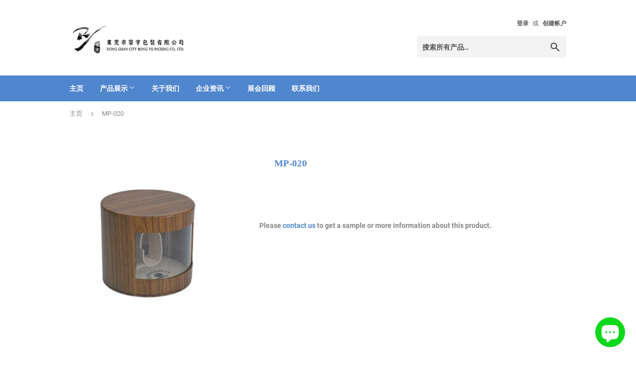

--- FILE ---
content_type: text/html; charset=utf-8
request_url: https://rongyu-packing.com/zh/products/mp-020
body_size: 14812
content:


<!doctype html>
<html class="no-touch no-js">
<head>




<!-- AMPIFY-ME:START -->

<!-- AMPIFY-ME:END -->

   

  <!-- Google Tag Manager -->
<script>(function(w,d,s,l,i){w[l]=w[l]||[];w[l].push({'gtm.start':
new Date().getTime(),event:'gtm.js'});var f=d.getElementsByTagName(s)[0],
j=d.createElement(s),dl=l!='dataLayer'?'&l='+l:'';j.async=true;j.src=
'https://www.googletagmanager.com/gtm.js?id='+i+dl;f.parentNode.insertBefore(j,f);
})(window,document,'script','dataLayer','GTM-MNL63NJ');</script>
<!-- End Google Tag Manager -->
  
  <script>(function(H){H.className=H.className.replace(/\bno-js\b/,'js')})(document.documentElement)</script>
  <!-- Basic page needs ================================================== -->
  <meta charset="utf-8">
  <meta http-equiv="X-UA-Compatible" content="IE=edge,chrome=1">

  
  <link rel="shortcut icon" href="//rongyu-packing.com/cdn/shop/files/Screen_Shot_2020-01-25_at_10.06.05_PM_32x32.png?v=1613723591" type="image/png" />
  

  <!-- Title and description ================================================== -->
  <title>
  MP-020 | RONGYU PACKING
  </title>

  
    <meta name="description" content="Rongyu Packing is a leading OEM, producer &amp; wholesaler of cases and boxes. Discover our wide range of products.">
  

  <!-- Product meta ================================================== -->
  <!-- /snippets/social-meta-tags.liquid -->




<meta property="og:site_name" content="Rongyu Packing">
<meta property="og:url" content="https://rongyu-packing.com/zh/products/mp-020">
<meta property="og:title" content="MP-020">
<meta property="og:type" content="product">
<meta property="og:description" content="Rongyu Packing is a leading OEM, producer &amp; wholesaler of cases and boxes. Discover our wide range of products.">

  <meta property="og:price:amount" content="0.00">
  <meta property="og:price:currency" content="USD">

<meta property="og:image" content="http://rongyu-packing.com/cdn/shop/products/01_MP-020_1200x1200.png?v=1583322885">
<meta property="og:image:secure_url" content="https://rongyu-packing.com/cdn/shop/products/01_MP-020_1200x1200.png?v=1583322885">


<meta name="twitter:card" content="summary_large_image">
<meta name="twitter:title" content="MP-020">
<meta name="twitter:description" content="Rongyu Packing is a leading OEM, producer &amp; wholesaler of cases and boxes. Discover our wide range of products.">


  <!-- Helpers ================================================== -->
  <link rel="canonical" href="https://rongyu-packing.com/zh/products/mp-020">
  <meta name="viewport" content="width=device-width,initial-scale=1">

  <!-- CSS ================================================== -->
  <link href="//rongyu-packing.com/cdn/shop/t/40/assets/theme.scss.css?v=5638108919446052081702525627" rel="stylesheet" type="text/css" media="all" />

  <!-- Header hook for plugins ================================================== -->
  <script>window.performance && window.performance.mark && window.performance.mark('shopify.content_for_header.start');</script><meta id="shopify-digital-wallet" name="shopify-digital-wallet" content="/32189743235/digital_wallets/dialog">
<link rel="alternate" hreflang="x-default" href="https://rongyu-packing.com/products/mp-020">
<link rel="alternate" hreflang="en" href="https://rongyu-packing.com/products/mp-020">
<link rel="alternate" hreflang="de" href="https://rongyu-packing.com/de/products/mp-020">
<link rel="alternate" hreflang="zh-Hans" href="https://rongyu-packing.com/zh/products/mp-020">
<link rel="alternate" hreflang="zh-Hans-CN" href="https://rongyu-packing.com/zh-CN/products/mp-020">
<link rel="alternate" hreflang="zh-Hans-AC" href="https://rongyu-packing.com/zh/products/mp-020">
<link rel="alternate" hreflang="zh-Hans-AD" href="https://rongyu-packing.com/zh/products/mp-020">
<link rel="alternate" hreflang="zh-Hans-AE" href="https://rongyu-packing.com/zh/products/mp-020">
<link rel="alternate" hreflang="zh-Hans-AF" href="https://rongyu-packing.com/zh/products/mp-020">
<link rel="alternate" hreflang="zh-Hans-AG" href="https://rongyu-packing.com/zh/products/mp-020">
<link rel="alternate" hreflang="zh-Hans-AI" href="https://rongyu-packing.com/zh/products/mp-020">
<link rel="alternate" hreflang="zh-Hans-AL" href="https://rongyu-packing.com/zh/products/mp-020">
<link rel="alternate" hreflang="zh-Hans-AM" href="https://rongyu-packing.com/zh/products/mp-020">
<link rel="alternate" hreflang="zh-Hans-AO" href="https://rongyu-packing.com/zh/products/mp-020">
<link rel="alternate" hreflang="zh-Hans-AR" href="https://rongyu-packing.com/zh/products/mp-020">
<link rel="alternate" hreflang="zh-Hans-AT" href="https://rongyu-packing.com/zh/products/mp-020">
<link rel="alternate" hreflang="zh-Hans-AU" href="https://rongyu-packing.com/zh/products/mp-020">
<link rel="alternate" hreflang="zh-Hans-AW" href="https://rongyu-packing.com/zh/products/mp-020">
<link rel="alternate" hreflang="zh-Hans-AX" href="https://rongyu-packing.com/zh/products/mp-020">
<link rel="alternate" hreflang="zh-Hans-AZ" href="https://rongyu-packing.com/zh/products/mp-020">
<link rel="alternate" hreflang="zh-Hans-BA" href="https://rongyu-packing.com/zh/products/mp-020">
<link rel="alternate" hreflang="zh-Hans-BB" href="https://rongyu-packing.com/zh/products/mp-020">
<link rel="alternate" hreflang="zh-Hans-BD" href="https://rongyu-packing.com/zh/products/mp-020">
<link rel="alternate" hreflang="zh-Hans-BE" href="https://rongyu-packing.com/zh/products/mp-020">
<link rel="alternate" hreflang="zh-Hans-BF" href="https://rongyu-packing.com/zh/products/mp-020">
<link rel="alternate" hreflang="zh-Hans-BG" href="https://rongyu-packing.com/zh/products/mp-020">
<link rel="alternate" hreflang="zh-Hans-BH" href="https://rongyu-packing.com/zh/products/mp-020">
<link rel="alternate" hreflang="zh-Hans-BI" href="https://rongyu-packing.com/zh/products/mp-020">
<link rel="alternate" hreflang="zh-Hans-BJ" href="https://rongyu-packing.com/zh/products/mp-020">
<link rel="alternate" hreflang="zh-Hans-BL" href="https://rongyu-packing.com/zh/products/mp-020">
<link rel="alternate" hreflang="zh-Hans-BM" href="https://rongyu-packing.com/zh/products/mp-020">
<link rel="alternate" hreflang="zh-Hans-BN" href="https://rongyu-packing.com/zh/products/mp-020">
<link rel="alternate" hreflang="zh-Hans-BO" href="https://rongyu-packing.com/zh/products/mp-020">
<link rel="alternate" hreflang="zh-Hans-BQ" href="https://rongyu-packing.com/zh/products/mp-020">
<link rel="alternate" hreflang="zh-Hans-BR" href="https://rongyu-packing.com/zh/products/mp-020">
<link rel="alternate" hreflang="zh-Hans-BS" href="https://rongyu-packing.com/zh/products/mp-020">
<link rel="alternate" hreflang="zh-Hans-BT" href="https://rongyu-packing.com/zh/products/mp-020">
<link rel="alternate" hreflang="zh-Hans-BW" href="https://rongyu-packing.com/zh/products/mp-020">
<link rel="alternate" hreflang="zh-Hans-BY" href="https://rongyu-packing.com/zh/products/mp-020">
<link rel="alternate" hreflang="zh-Hans-BZ" href="https://rongyu-packing.com/zh/products/mp-020">
<link rel="alternate" hreflang="zh-Hans-CA" href="https://rongyu-packing.com/zh/products/mp-020">
<link rel="alternate" hreflang="zh-Hans-CC" href="https://rongyu-packing.com/zh/products/mp-020">
<link rel="alternate" hreflang="zh-Hans-CD" href="https://rongyu-packing.com/zh/products/mp-020">
<link rel="alternate" hreflang="zh-Hans-CF" href="https://rongyu-packing.com/zh/products/mp-020">
<link rel="alternate" hreflang="zh-Hans-CG" href="https://rongyu-packing.com/zh/products/mp-020">
<link rel="alternate" hreflang="zh-Hans-CH" href="https://rongyu-packing.com/zh/products/mp-020">
<link rel="alternate" hreflang="zh-Hans-CI" href="https://rongyu-packing.com/zh/products/mp-020">
<link rel="alternate" hreflang="zh-Hans-CK" href="https://rongyu-packing.com/zh/products/mp-020">
<link rel="alternate" hreflang="zh-Hans-CL" href="https://rongyu-packing.com/zh/products/mp-020">
<link rel="alternate" hreflang="zh-Hans-CM" href="https://rongyu-packing.com/zh/products/mp-020">
<link rel="alternate" hreflang="zh-Hans-CO" href="https://rongyu-packing.com/zh/products/mp-020">
<link rel="alternate" hreflang="zh-Hans-CR" href="https://rongyu-packing.com/zh/products/mp-020">
<link rel="alternate" hreflang="zh-Hans-CV" href="https://rongyu-packing.com/zh/products/mp-020">
<link rel="alternate" hreflang="zh-Hans-CW" href="https://rongyu-packing.com/zh/products/mp-020">
<link rel="alternate" hreflang="zh-Hans-CX" href="https://rongyu-packing.com/zh/products/mp-020">
<link rel="alternate" hreflang="zh-Hans-CY" href="https://rongyu-packing.com/zh/products/mp-020">
<link rel="alternate" hreflang="zh-Hans-CZ" href="https://rongyu-packing.com/zh/products/mp-020">
<link rel="alternate" hreflang="zh-Hans-DE" href="https://rongyu-packing.com/zh/products/mp-020">
<link rel="alternate" hreflang="zh-Hans-DJ" href="https://rongyu-packing.com/zh/products/mp-020">
<link rel="alternate" hreflang="zh-Hans-DK" href="https://rongyu-packing.com/zh/products/mp-020">
<link rel="alternate" hreflang="zh-Hans-DM" href="https://rongyu-packing.com/zh/products/mp-020">
<link rel="alternate" hreflang="zh-Hans-DO" href="https://rongyu-packing.com/zh/products/mp-020">
<link rel="alternate" hreflang="zh-Hans-DZ" href="https://rongyu-packing.com/zh/products/mp-020">
<link rel="alternate" hreflang="zh-Hans-EC" href="https://rongyu-packing.com/zh/products/mp-020">
<link rel="alternate" hreflang="zh-Hans-EE" href="https://rongyu-packing.com/zh/products/mp-020">
<link rel="alternate" hreflang="zh-Hans-EG" href="https://rongyu-packing.com/zh/products/mp-020">
<link rel="alternate" hreflang="zh-Hans-EH" href="https://rongyu-packing.com/zh/products/mp-020">
<link rel="alternate" hreflang="zh-Hans-ER" href="https://rongyu-packing.com/zh/products/mp-020">
<link rel="alternate" hreflang="zh-Hans-ES" href="https://rongyu-packing.com/zh/products/mp-020">
<link rel="alternate" hreflang="zh-Hans-ET" href="https://rongyu-packing.com/zh/products/mp-020">
<link rel="alternate" hreflang="zh-Hans-FI" href="https://rongyu-packing.com/zh/products/mp-020">
<link rel="alternate" hreflang="zh-Hans-FJ" href="https://rongyu-packing.com/zh/products/mp-020">
<link rel="alternate" hreflang="zh-Hans-FK" href="https://rongyu-packing.com/zh/products/mp-020">
<link rel="alternate" hreflang="zh-Hans-FO" href="https://rongyu-packing.com/zh/products/mp-020">
<link rel="alternate" hreflang="zh-Hans-FR" href="https://rongyu-packing.com/zh/products/mp-020">
<link rel="alternate" hreflang="zh-Hans-GA" href="https://rongyu-packing.com/zh/products/mp-020">
<link rel="alternate" hreflang="zh-Hans-GB" href="https://rongyu-packing.com/zh/products/mp-020">
<link rel="alternate" hreflang="zh-Hans-GD" href="https://rongyu-packing.com/zh/products/mp-020">
<link rel="alternate" hreflang="zh-Hans-GE" href="https://rongyu-packing.com/zh/products/mp-020">
<link rel="alternate" hreflang="zh-Hans-GF" href="https://rongyu-packing.com/zh/products/mp-020">
<link rel="alternate" hreflang="zh-Hans-GG" href="https://rongyu-packing.com/zh/products/mp-020">
<link rel="alternate" hreflang="zh-Hans-GH" href="https://rongyu-packing.com/zh/products/mp-020">
<link rel="alternate" hreflang="zh-Hans-GI" href="https://rongyu-packing.com/zh/products/mp-020">
<link rel="alternate" hreflang="zh-Hans-GL" href="https://rongyu-packing.com/zh/products/mp-020">
<link rel="alternate" hreflang="zh-Hans-GM" href="https://rongyu-packing.com/zh/products/mp-020">
<link rel="alternate" hreflang="zh-Hans-GN" href="https://rongyu-packing.com/zh/products/mp-020">
<link rel="alternate" hreflang="zh-Hans-GP" href="https://rongyu-packing.com/zh/products/mp-020">
<link rel="alternate" hreflang="zh-Hans-GQ" href="https://rongyu-packing.com/zh/products/mp-020">
<link rel="alternate" hreflang="zh-Hans-GR" href="https://rongyu-packing.com/zh/products/mp-020">
<link rel="alternate" hreflang="zh-Hans-GS" href="https://rongyu-packing.com/zh/products/mp-020">
<link rel="alternate" hreflang="zh-Hans-GT" href="https://rongyu-packing.com/zh/products/mp-020">
<link rel="alternate" hreflang="zh-Hans-GW" href="https://rongyu-packing.com/zh/products/mp-020">
<link rel="alternate" hreflang="zh-Hans-GY" href="https://rongyu-packing.com/zh/products/mp-020">
<link rel="alternate" hreflang="zh-Hans-HK" href="https://rongyu-packing.com/zh/products/mp-020">
<link rel="alternate" hreflang="zh-Hans-HN" href="https://rongyu-packing.com/zh/products/mp-020">
<link rel="alternate" hreflang="zh-Hans-HR" href="https://rongyu-packing.com/zh/products/mp-020">
<link rel="alternate" hreflang="zh-Hans-HT" href="https://rongyu-packing.com/zh/products/mp-020">
<link rel="alternate" hreflang="zh-Hans-HU" href="https://rongyu-packing.com/zh/products/mp-020">
<link rel="alternate" hreflang="zh-Hans-ID" href="https://rongyu-packing.com/zh/products/mp-020">
<link rel="alternate" hreflang="zh-Hans-IE" href="https://rongyu-packing.com/zh/products/mp-020">
<link rel="alternate" hreflang="zh-Hans-IL" href="https://rongyu-packing.com/zh/products/mp-020">
<link rel="alternate" hreflang="zh-Hans-IM" href="https://rongyu-packing.com/zh/products/mp-020">
<link rel="alternate" hreflang="zh-Hans-IN" href="https://rongyu-packing.com/zh/products/mp-020">
<link rel="alternate" hreflang="zh-Hans-IO" href="https://rongyu-packing.com/zh/products/mp-020">
<link rel="alternate" hreflang="zh-Hans-IQ" href="https://rongyu-packing.com/zh/products/mp-020">
<link rel="alternate" hreflang="zh-Hans-IS" href="https://rongyu-packing.com/zh/products/mp-020">
<link rel="alternate" hreflang="zh-Hans-IT" href="https://rongyu-packing.com/zh/products/mp-020">
<link rel="alternate" hreflang="zh-Hans-JE" href="https://rongyu-packing.com/zh/products/mp-020">
<link rel="alternate" hreflang="zh-Hans-JM" href="https://rongyu-packing.com/zh/products/mp-020">
<link rel="alternate" hreflang="zh-Hans-JO" href="https://rongyu-packing.com/zh/products/mp-020">
<link rel="alternate" hreflang="zh-Hans-JP" href="https://rongyu-packing.com/zh/products/mp-020">
<link rel="alternate" hreflang="zh-Hans-KE" href="https://rongyu-packing.com/zh/products/mp-020">
<link rel="alternate" hreflang="zh-Hans-KG" href="https://rongyu-packing.com/zh/products/mp-020">
<link rel="alternate" hreflang="zh-Hans-KH" href="https://rongyu-packing.com/zh/products/mp-020">
<link rel="alternate" hreflang="zh-Hans-KI" href="https://rongyu-packing.com/zh/products/mp-020">
<link rel="alternate" hreflang="zh-Hans-KM" href="https://rongyu-packing.com/zh/products/mp-020">
<link rel="alternate" hreflang="zh-Hans-KN" href="https://rongyu-packing.com/zh/products/mp-020">
<link rel="alternate" hreflang="zh-Hans-KR" href="https://rongyu-packing.com/zh/products/mp-020">
<link rel="alternate" hreflang="zh-Hans-KW" href="https://rongyu-packing.com/zh/products/mp-020">
<link rel="alternate" hreflang="zh-Hans-KY" href="https://rongyu-packing.com/zh/products/mp-020">
<link rel="alternate" hreflang="zh-Hans-KZ" href="https://rongyu-packing.com/zh/products/mp-020">
<link rel="alternate" hreflang="zh-Hans-LA" href="https://rongyu-packing.com/zh/products/mp-020">
<link rel="alternate" hreflang="zh-Hans-LB" href="https://rongyu-packing.com/zh/products/mp-020">
<link rel="alternate" hreflang="zh-Hans-LC" href="https://rongyu-packing.com/zh/products/mp-020">
<link rel="alternate" hreflang="zh-Hans-LI" href="https://rongyu-packing.com/zh/products/mp-020">
<link rel="alternate" hreflang="zh-Hans-LK" href="https://rongyu-packing.com/zh/products/mp-020">
<link rel="alternate" hreflang="zh-Hans-LR" href="https://rongyu-packing.com/zh/products/mp-020">
<link rel="alternate" hreflang="zh-Hans-LS" href="https://rongyu-packing.com/zh/products/mp-020">
<link rel="alternate" hreflang="zh-Hans-LT" href="https://rongyu-packing.com/zh/products/mp-020">
<link rel="alternate" hreflang="zh-Hans-LU" href="https://rongyu-packing.com/zh/products/mp-020">
<link rel="alternate" hreflang="zh-Hans-LV" href="https://rongyu-packing.com/zh/products/mp-020">
<link rel="alternate" hreflang="zh-Hans-LY" href="https://rongyu-packing.com/zh/products/mp-020">
<link rel="alternate" hreflang="zh-Hans-MA" href="https://rongyu-packing.com/zh/products/mp-020">
<link rel="alternate" hreflang="zh-Hans-MC" href="https://rongyu-packing.com/zh/products/mp-020">
<link rel="alternate" hreflang="zh-Hans-MD" href="https://rongyu-packing.com/zh/products/mp-020">
<link rel="alternate" hreflang="zh-Hans-ME" href="https://rongyu-packing.com/zh/products/mp-020">
<link rel="alternate" hreflang="zh-Hans-MF" href="https://rongyu-packing.com/zh/products/mp-020">
<link rel="alternate" hreflang="zh-Hans-MG" href="https://rongyu-packing.com/zh/products/mp-020">
<link rel="alternate" hreflang="zh-Hans-MK" href="https://rongyu-packing.com/zh/products/mp-020">
<link rel="alternate" hreflang="zh-Hans-ML" href="https://rongyu-packing.com/zh/products/mp-020">
<link rel="alternate" hreflang="zh-Hans-MM" href="https://rongyu-packing.com/zh/products/mp-020">
<link rel="alternate" hreflang="zh-Hans-MN" href="https://rongyu-packing.com/zh/products/mp-020">
<link rel="alternate" hreflang="zh-Hans-MO" href="https://rongyu-packing.com/zh/products/mp-020">
<link rel="alternate" hreflang="zh-Hans-MQ" href="https://rongyu-packing.com/zh/products/mp-020">
<link rel="alternate" hreflang="zh-Hans-MR" href="https://rongyu-packing.com/zh/products/mp-020">
<link rel="alternate" hreflang="zh-Hans-MS" href="https://rongyu-packing.com/zh/products/mp-020">
<link rel="alternate" hreflang="zh-Hans-MT" href="https://rongyu-packing.com/zh/products/mp-020">
<link rel="alternate" hreflang="zh-Hans-MU" href="https://rongyu-packing.com/zh/products/mp-020">
<link rel="alternate" hreflang="zh-Hans-MV" href="https://rongyu-packing.com/zh/products/mp-020">
<link rel="alternate" hreflang="zh-Hans-MW" href="https://rongyu-packing.com/zh/products/mp-020">
<link rel="alternate" hreflang="zh-Hans-MX" href="https://rongyu-packing.com/zh/products/mp-020">
<link rel="alternate" hreflang="zh-Hans-MY" href="https://rongyu-packing.com/zh/products/mp-020">
<link rel="alternate" hreflang="zh-Hans-MZ" href="https://rongyu-packing.com/zh/products/mp-020">
<link rel="alternate" hreflang="zh-Hans-NA" href="https://rongyu-packing.com/zh/products/mp-020">
<link rel="alternate" hreflang="zh-Hans-NC" href="https://rongyu-packing.com/zh/products/mp-020">
<link rel="alternate" hreflang="zh-Hans-NE" href="https://rongyu-packing.com/zh/products/mp-020">
<link rel="alternate" hreflang="zh-Hans-NF" href="https://rongyu-packing.com/zh/products/mp-020">
<link rel="alternate" hreflang="zh-Hans-NG" href="https://rongyu-packing.com/zh/products/mp-020">
<link rel="alternate" hreflang="zh-Hans-NI" href="https://rongyu-packing.com/zh/products/mp-020">
<link rel="alternate" hreflang="zh-Hans-NL" href="https://rongyu-packing.com/zh/products/mp-020">
<link rel="alternate" hreflang="zh-Hans-NO" href="https://rongyu-packing.com/zh/products/mp-020">
<link rel="alternate" hreflang="zh-Hans-NP" href="https://rongyu-packing.com/zh/products/mp-020">
<link rel="alternate" hreflang="zh-Hans-NR" href="https://rongyu-packing.com/zh/products/mp-020">
<link rel="alternate" hreflang="zh-Hans-NU" href="https://rongyu-packing.com/zh/products/mp-020">
<link rel="alternate" hreflang="zh-Hans-NZ" href="https://rongyu-packing.com/zh/products/mp-020">
<link rel="alternate" hreflang="zh-Hans-OM" href="https://rongyu-packing.com/zh/products/mp-020">
<link rel="alternate" hreflang="zh-Hans-PA" href="https://rongyu-packing.com/zh/products/mp-020">
<link rel="alternate" hreflang="zh-Hans-PE" href="https://rongyu-packing.com/zh/products/mp-020">
<link rel="alternate" hreflang="zh-Hans-PF" href="https://rongyu-packing.com/zh/products/mp-020">
<link rel="alternate" hreflang="zh-Hans-PG" href="https://rongyu-packing.com/zh/products/mp-020">
<link rel="alternate" hreflang="zh-Hans-PH" href="https://rongyu-packing.com/zh/products/mp-020">
<link rel="alternate" hreflang="zh-Hans-PK" href="https://rongyu-packing.com/zh/products/mp-020">
<link rel="alternate" hreflang="zh-Hans-PL" href="https://rongyu-packing.com/zh/products/mp-020">
<link rel="alternate" hreflang="zh-Hans-PM" href="https://rongyu-packing.com/zh/products/mp-020">
<link rel="alternate" hreflang="zh-Hans-PN" href="https://rongyu-packing.com/zh/products/mp-020">
<link rel="alternate" hreflang="zh-Hans-PS" href="https://rongyu-packing.com/zh/products/mp-020">
<link rel="alternate" hreflang="zh-Hans-PT" href="https://rongyu-packing.com/zh/products/mp-020">
<link rel="alternate" hreflang="zh-Hans-PY" href="https://rongyu-packing.com/zh/products/mp-020">
<link rel="alternate" hreflang="zh-Hans-QA" href="https://rongyu-packing.com/zh/products/mp-020">
<link rel="alternate" hreflang="zh-Hans-RE" href="https://rongyu-packing.com/zh/products/mp-020">
<link rel="alternate" hreflang="zh-Hans-RO" href="https://rongyu-packing.com/zh/products/mp-020">
<link rel="alternate" hreflang="zh-Hans-RS" href="https://rongyu-packing.com/zh/products/mp-020">
<link rel="alternate" hreflang="zh-Hans-RU" href="https://rongyu-packing.com/zh/products/mp-020">
<link rel="alternate" hreflang="zh-Hans-RW" href="https://rongyu-packing.com/zh/products/mp-020">
<link rel="alternate" hreflang="zh-Hans-SA" href="https://rongyu-packing.com/zh/products/mp-020">
<link rel="alternate" hreflang="zh-Hans-SB" href="https://rongyu-packing.com/zh/products/mp-020">
<link rel="alternate" hreflang="zh-Hans-SC" href="https://rongyu-packing.com/zh/products/mp-020">
<link rel="alternate" hreflang="zh-Hans-SD" href="https://rongyu-packing.com/zh/products/mp-020">
<link rel="alternate" hreflang="zh-Hans-SE" href="https://rongyu-packing.com/zh/products/mp-020">
<link rel="alternate" hreflang="zh-Hans-SG" href="https://rongyu-packing.com/zh/products/mp-020">
<link rel="alternate" hreflang="zh-Hans-SH" href="https://rongyu-packing.com/zh/products/mp-020">
<link rel="alternate" hreflang="zh-Hans-SI" href="https://rongyu-packing.com/zh/products/mp-020">
<link rel="alternate" hreflang="zh-Hans-SJ" href="https://rongyu-packing.com/zh/products/mp-020">
<link rel="alternate" hreflang="zh-Hans-SK" href="https://rongyu-packing.com/zh/products/mp-020">
<link rel="alternate" hreflang="zh-Hans-SL" href="https://rongyu-packing.com/zh/products/mp-020">
<link rel="alternate" hreflang="zh-Hans-SM" href="https://rongyu-packing.com/zh/products/mp-020">
<link rel="alternate" hreflang="zh-Hans-SN" href="https://rongyu-packing.com/zh/products/mp-020">
<link rel="alternate" hreflang="zh-Hans-SO" href="https://rongyu-packing.com/zh/products/mp-020">
<link rel="alternate" hreflang="zh-Hans-SR" href="https://rongyu-packing.com/zh/products/mp-020">
<link rel="alternate" hreflang="zh-Hans-SS" href="https://rongyu-packing.com/zh/products/mp-020">
<link rel="alternate" hreflang="zh-Hans-ST" href="https://rongyu-packing.com/zh/products/mp-020">
<link rel="alternate" hreflang="zh-Hans-SV" href="https://rongyu-packing.com/zh/products/mp-020">
<link rel="alternate" hreflang="zh-Hans-SX" href="https://rongyu-packing.com/zh/products/mp-020">
<link rel="alternate" hreflang="zh-Hans-SZ" href="https://rongyu-packing.com/zh/products/mp-020">
<link rel="alternate" hreflang="zh-Hans-TA" href="https://rongyu-packing.com/zh/products/mp-020">
<link rel="alternate" hreflang="zh-Hans-TC" href="https://rongyu-packing.com/zh/products/mp-020">
<link rel="alternate" hreflang="zh-Hans-TD" href="https://rongyu-packing.com/zh/products/mp-020">
<link rel="alternate" hreflang="zh-Hans-TF" href="https://rongyu-packing.com/zh/products/mp-020">
<link rel="alternate" hreflang="zh-Hans-TG" href="https://rongyu-packing.com/zh/products/mp-020">
<link rel="alternate" hreflang="zh-Hans-TH" href="https://rongyu-packing.com/zh/products/mp-020">
<link rel="alternate" hreflang="zh-Hans-TJ" href="https://rongyu-packing.com/zh/products/mp-020">
<link rel="alternate" hreflang="zh-Hans-TK" href="https://rongyu-packing.com/zh/products/mp-020">
<link rel="alternate" hreflang="zh-Hans-TL" href="https://rongyu-packing.com/zh/products/mp-020">
<link rel="alternate" hreflang="zh-Hans-TM" href="https://rongyu-packing.com/zh/products/mp-020">
<link rel="alternate" hreflang="zh-Hans-TN" href="https://rongyu-packing.com/zh/products/mp-020">
<link rel="alternate" hreflang="zh-Hans-TO" href="https://rongyu-packing.com/zh/products/mp-020">
<link rel="alternate" hreflang="zh-Hans-TR" href="https://rongyu-packing.com/zh/products/mp-020">
<link rel="alternate" hreflang="zh-Hans-TT" href="https://rongyu-packing.com/zh/products/mp-020">
<link rel="alternate" hreflang="zh-Hans-TV" href="https://rongyu-packing.com/zh/products/mp-020">
<link rel="alternate" hreflang="zh-Hans-TW" href="https://rongyu-packing.com/zh/products/mp-020">
<link rel="alternate" hreflang="zh-Hans-TZ" href="https://rongyu-packing.com/zh/products/mp-020">
<link rel="alternate" hreflang="zh-Hans-UA" href="https://rongyu-packing.com/zh/products/mp-020">
<link rel="alternate" hreflang="zh-Hans-UG" href="https://rongyu-packing.com/zh/products/mp-020">
<link rel="alternate" hreflang="zh-Hans-UM" href="https://rongyu-packing.com/zh/products/mp-020">
<link rel="alternate" hreflang="zh-Hans-US" href="https://rongyu-packing.com/zh/products/mp-020">
<link rel="alternate" hreflang="zh-Hans-UY" href="https://rongyu-packing.com/zh/products/mp-020">
<link rel="alternate" hreflang="zh-Hans-UZ" href="https://rongyu-packing.com/zh/products/mp-020">
<link rel="alternate" hreflang="zh-Hans-VA" href="https://rongyu-packing.com/zh/products/mp-020">
<link rel="alternate" hreflang="zh-Hans-VC" href="https://rongyu-packing.com/zh/products/mp-020">
<link rel="alternate" hreflang="zh-Hans-VE" href="https://rongyu-packing.com/zh/products/mp-020">
<link rel="alternate" hreflang="zh-Hans-VG" href="https://rongyu-packing.com/zh/products/mp-020">
<link rel="alternate" hreflang="zh-Hans-VN" href="https://rongyu-packing.com/zh/products/mp-020">
<link rel="alternate" hreflang="zh-Hans-VU" href="https://rongyu-packing.com/zh/products/mp-020">
<link rel="alternate" hreflang="zh-Hans-WF" href="https://rongyu-packing.com/zh/products/mp-020">
<link rel="alternate" hreflang="zh-Hans-WS" href="https://rongyu-packing.com/zh/products/mp-020">
<link rel="alternate" hreflang="zh-Hans-XK" href="https://rongyu-packing.com/zh/products/mp-020">
<link rel="alternate" hreflang="zh-Hans-YE" href="https://rongyu-packing.com/zh/products/mp-020">
<link rel="alternate" hreflang="zh-Hans-YT" href="https://rongyu-packing.com/zh/products/mp-020">
<link rel="alternate" hreflang="zh-Hans-ZA" href="https://rongyu-packing.com/zh/products/mp-020">
<link rel="alternate" hreflang="zh-Hans-ZM" href="https://rongyu-packing.com/zh/products/mp-020">
<link rel="alternate" hreflang="zh-Hans-ZW" href="https://rongyu-packing.com/zh/products/mp-020">
<link rel="alternate" type="application/json+oembed" href="https://rongyu-packing.com/zh/products/mp-020.oembed">
<script async="async" src="/checkouts/internal/preloads.js?locale=zh-US"></script>
<script id="shopify-features" type="application/json">{"accessToken":"c5dd4fbdf669366bdf524fca4f4e4bcf","betas":["rich-media-storefront-analytics"],"domain":"rongyu-packing.com","predictiveSearch":true,"shopId":32189743235,"locale":"zh-CN"}</script>
<script>var Shopify = Shopify || {};
Shopify.shop = "rongyu-packaging.myshopify.com";
Shopify.locale = "zh-CN";
Shopify.currency = {"active":"USD","rate":"1.0"};
Shopify.country = "US";
Shopify.theme = {"name":"200418_Online","id":95678267523,"schema_name":"Supply","schema_version":"8.9.8","theme_store_id":679,"role":"main"};
Shopify.theme.handle = "null";
Shopify.theme.style = {"id":null,"handle":null};
Shopify.cdnHost = "rongyu-packing.com/cdn";
Shopify.routes = Shopify.routes || {};
Shopify.routes.root = "/zh/";</script>
<script type="module">!function(o){(o.Shopify=o.Shopify||{}).modules=!0}(window);</script>
<script>!function(o){function n(){var o=[];function n(){o.push(Array.prototype.slice.apply(arguments))}return n.q=o,n}var t=o.Shopify=o.Shopify||{};t.loadFeatures=n(),t.autoloadFeatures=n()}(window);</script>
<script id="shop-js-analytics" type="application/json">{"pageType":"product"}</script>
<script defer="defer" async type="module" src="//rongyu-packing.com/cdn/shopifycloud/shop-js/modules/v2/client.init-shop-cart-sync_B0PFz-AZ.zh-CN.esm.js"></script>
<script defer="defer" async type="module" src="//rongyu-packing.com/cdn/shopifycloud/shop-js/modules/v2/chunk.common_HTeLjR6K.esm.js"></script>
<script type="module">
  await import("//rongyu-packing.com/cdn/shopifycloud/shop-js/modules/v2/client.init-shop-cart-sync_B0PFz-AZ.zh-CN.esm.js");
await import("//rongyu-packing.com/cdn/shopifycloud/shop-js/modules/v2/chunk.common_HTeLjR6K.esm.js");

  window.Shopify.SignInWithShop?.initShopCartSync?.({"fedCMEnabled":true,"windoidEnabled":true});

</script>
<script id="__st">var __st={"a":32189743235,"offset":28800,"reqid":"954e2fce-524f-473b-bf6c-68c5dac15bf7-1768951144","pageurl":"rongyu-packing.com\/zh\/products\/mp-020","u":"546b7271fa45","p":"product","rtyp":"product","rid":4490618044547};</script>
<script>window.ShopifyPaypalV4VisibilityTracking = true;</script>
<script id="captcha-bootstrap">!function(){'use strict';const t='contact',e='account',n='new_comment',o=[[t,t],['blogs',n],['comments',n],[t,'customer']],c=[[e,'customer_login'],[e,'guest_login'],[e,'recover_customer_password'],[e,'create_customer']],r=t=>t.map((([t,e])=>`form[action*='/${t}']:not([data-nocaptcha='true']) input[name='form_type'][value='${e}']`)).join(','),a=t=>()=>t?[...document.querySelectorAll(t)].map((t=>t.form)):[];function s(){const t=[...o],e=r(t);return a(e)}const i='password',u='form_key',d=['recaptcha-v3-token','g-recaptcha-response','h-captcha-response',i],f=()=>{try{return window.sessionStorage}catch{return}},m='__shopify_v',_=t=>t.elements[u];function p(t,e,n=!1){try{const o=window.sessionStorage,c=JSON.parse(o.getItem(e)),{data:r}=function(t){const{data:e,action:n}=t;return t[m]||n?{data:e,action:n}:{data:t,action:n}}(c);for(const[e,n]of Object.entries(r))t.elements[e]&&(t.elements[e].value=n);n&&o.removeItem(e)}catch(o){console.error('form repopulation failed',{error:o})}}const l='form_type',E='cptcha';function T(t){t.dataset[E]=!0}const w=window,h=w.document,L='Shopify',v='ce_forms',y='captcha';let A=!1;((t,e)=>{const n=(g='f06e6c50-85a8-45c8-87d0-21a2b65856fe',I='https://cdn.shopify.com/shopifycloud/storefront-forms-hcaptcha/ce_storefront_forms_captcha_hcaptcha.v1.5.2.iife.js',D={infoText:'受 hCaptcha 保护',privacyText:'隐私',termsText:'条款'},(t,e,n)=>{const o=w[L][v],c=o.bindForm;if(c)return c(t,g,e,D).then(n);var r;o.q.push([[t,g,e,D],n]),r=I,A||(h.body.append(Object.assign(h.createElement('script'),{id:'captcha-provider',async:!0,src:r})),A=!0)});var g,I,D;w[L]=w[L]||{},w[L][v]=w[L][v]||{},w[L][v].q=[],w[L][y]=w[L][y]||{},w[L][y].protect=function(t,e){n(t,void 0,e),T(t)},Object.freeze(w[L][y]),function(t,e,n,w,h,L){const[v,y,A,g]=function(t,e,n){const i=e?o:[],u=t?c:[],d=[...i,...u],f=r(d),m=r(i),_=r(d.filter((([t,e])=>n.includes(e))));return[a(f),a(m),a(_),s()]}(w,h,L),I=t=>{const e=t.target;return e instanceof HTMLFormElement?e:e&&e.form},D=t=>v().includes(t);t.addEventListener('submit',(t=>{const e=I(t);if(!e)return;const n=D(e)&&!e.dataset.hcaptchaBound&&!e.dataset.recaptchaBound,o=_(e),c=g().includes(e)&&(!o||!o.value);(n||c)&&t.preventDefault(),c&&!n&&(function(t){try{if(!f())return;!function(t){const e=f();if(!e)return;const n=_(t);if(!n)return;const o=n.value;o&&e.removeItem(o)}(t);const e=Array.from(Array(32),(()=>Math.random().toString(36)[2])).join('');!function(t,e){_(t)||t.append(Object.assign(document.createElement('input'),{type:'hidden',name:u})),t.elements[u].value=e}(t,e),function(t,e){const n=f();if(!n)return;const o=[...t.querySelectorAll(`input[type='${i}']`)].map((({name:t})=>t)),c=[...d,...o],r={};for(const[a,s]of new FormData(t).entries())c.includes(a)||(r[a]=s);n.setItem(e,JSON.stringify({[m]:1,action:t.action,data:r}))}(t,e)}catch(e){console.error('failed to persist form',e)}}(e),e.submit())}));const S=(t,e)=>{t&&!t.dataset[E]&&(n(t,e.some((e=>e===t))),T(t))};for(const o of['focusin','change'])t.addEventListener(o,(t=>{const e=I(t);D(e)&&S(e,y())}));const B=e.get('form_key'),M=e.get(l),P=B&&M;t.addEventListener('DOMContentLoaded',(()=>{const t=y();if(P)for(const e of t)e.elements[l].value===M&&p(e,B);[...new Set([...A(),...v().filter((t=>'true'===t.dataset.shopifyCaptcha))])].forEach((e=>S(e,t)))}))}(h,new URLSearchParams(w.location.search),n,t,e,['guest_login'])})(!0,!0)}();</script>
<script integrity="sha256-4kQ18oKyAcykRKYeNunJcIwy7WH5gtpwJnB7kiuLZ1E=" data-source-attribution="shopify.loadfeatures" defer="defer" src="//rongyu-packing.com/cdn/shopifycloud/storefront/assets/storefront/load_feature-a0a9edcb.js" crossorigin="anonymous"></script>
<script data-source-attribution="shopify.dynamic_checkout.dynamic.init">var Shopify=Shopify||{};Shopify.PaymentButton=Shopify.PaymentButton||{isStorefrontPortableWallets:!0,init:function(){window.Shopify.PaymentButton.init=function(){};var t=document.createElement("script");t.src="https://rongyu-packing.com/cdn/shopifycloud/portable-wallets/latest/portable-wallets.zh-CN.js",t.type="module",document.head.appendChild(t)}};
</script>
<script data-source-attribution="shopify.dynamic_checkout.buyer_consent">
  function portableWalletsHideBuyerConsent(e){var t=document.getElementById("shopify-buyer-consent"),n=document.getElementById("shopify-subscription-policy-button");t&&n&&(t.classList.add("hidden"),t.setAttribute("aria-hidden","true"),n.removeEventListener("click",e))}function portableWalletsShowBuyerConsent(e){var t=document.getElementById("shopify-buyer-consent"),n=document.getElementById("shopify-subscription-policy-button");t&&n&&(t.classList.remove("hidden"),t.removeAttribute("aria-hidden"),n.addEventListener("click",e))}window.Shopify?.PaymentButton&&(window.Shopify.PaymentButton.hideBuyerConsent=portableWalletsHideBuyerConsent,window.Shopify.PaymentButton.showBuyerConsent=portableWalletsShowBuyerConsent);
</script>
<script data-source-attribution="shopify.dynamic_checkout.cart.bootstrap">document.addEventListener("DOMContentLoaded",(function(){function t(){return document.querySelector("shopify-accelerated-checkout-cart, shopify-accelerated-checkout")}if(t())Shopify.PaymentButton.init();else{new MutationObserver((function(e,n){t()&&(Shopify.PaymentButton.init(),n.disconnect())})).observe(document.body,{childList:!0,subtree:!0})}}));
</script>

<script>window.performance && window.performance.mark && window.performance.mark('shopify.content_for_header.end');</script>

  
  

  <script src="//rongyu-packing.com/cdn/shop/t/40/assets/jquery-2.2.3.min.js?v=58211863146907186831587194374" type="text/javascript"></script>

  <script src="//rongyu-packing.com/cdn/shop/t/40/assets/lazysizes.min.js?v=8147953233334221341587194375" async="async"></script>
  <script src="//rongyu-packing.com/cdn/shop/t/40/assets/vendor.js?v=106177282645720727331587194380" defer="defer"></script>
  <script src="//rongyu-packing.com/cdn/shop/t/40/assets/theme.js?v=97260295585306438561587194387" defer="defer"></script>


<script src="https://cdn.shopify.com/extensions/e8878072-2f6b-4e89-8082-94b04320908d/inbox-1254/assets/inbox-chat-loader.js" type="text/javascript" defer="defer"></script>
<link href="https://monorail-edge.shopifysvc.com" rel="dns-prefetch">
<script>(function(){if ("sendBeacon" in navigator && "performance" in window) {try {var session_token_from_headers = performance.getEntriesByType('navigation')[0].serverTiming.find(x => x.name == '_s').description;} catch {var session_token_from_headers = undefined;}var session_cookie_matches = document.cookie.match(/_shopify_s=([^;]*)/);var session_token_from_cookie = session_cookie_matches && session_cookie_matches.length === 2 ? session_cookie_matches[1] : "";var session_token = session_token_from_headers || session_token_from_cookie || "";function handle_abandonment_event(e) {var entries = performance.getEntries().filter(function(entry) {return /monorail-edge.shopifysvc.com/.test(entry.name);});if (!window.abandonment_tracked && entries.length === 0) {window.abandonment_tracked = true;var currentMs = Date.now();var navigation_start = performance.timing.navigationStart;var payload = {shop_id: 32189743235,url: window.location.href,navigation_start,duration: currentMs - navigation_start,session_token,page_type: "product"};window.navigator.sendBeacon("https://monorail-edge.shopifysvc.com/v1/produce", JSON.stringify({schema_id: "online_store_buyer_site_abandonment/1.1",payload: payload,metadata: {event_created_at_ms: currentMs,event_sent_at_ms: currentMs}}));}}window.addEventListener('pagehide', handle_abandonment_event);}}());</script>
<script id="web-pixels-manager-setup">(function e(e,d,r,n,o){if(void 0===o&&(o={}),!Boolean(null===(a=null===(i=window.Shopify)||void 0===i?void 0:i.analytics)||void 0===a?void 0:a.replayQueue)){var i,a;window.Shopify=window.Shopify||{};var t=window.Shopify;t.analytics=t.analytics||{};var s=t.analytics;s.replayQueue=[],s.publish=function(e,d,r){return s.replayQueue.push([e,d,r]),!0};try{self.performance.mark("wpm:start")}catch(e){}var l=function(){var e={modern:/Edge?\/(1{2}[4-9]|1[2-9]\d|[2-9]\d{2}|\d{4,})\.\d+(\.\d+|)|Firefox\/(1{2}[4-9]|1[2-9]\d|[2-9]\d{2}|\d{4,})\.\d+(\.\d+|)|Chrom(ium|e)\/(9{2}|\d{3,})\.\d+(\.\d+|)|(Maci|X1{2}).+ Version\/(15\.\d+|(1[6-9]|[2-9]\d|\d{3,})\.\d+)([,.]\d+|)( \(\w+\)|)( Mobile\/\w+|) Safari\/|Chrome.+OPR\/(9{2}|\d{3,})\.\d+\.\d+|(CPU[ +]OS|iPhone[ +]OS|CPU[ +]iPhone|CPU IPhone OS|CPU iPad OS)[ +]+(15[._]\d+|(1[6-9]|[2-9]\d|\d{3,})[._]\d+)([._]\d+|)|Android:?[ /-](13[3-9]|1[4-9]\d|[2-9]\d{2}|\d{4,})(\.\d+|)(\.\d+|)|Android.+Firefox\/(13[5-9]|1[4-9]\d|[2-9]\d{2}|\d{4,})\.\d+(\.\d+|)|Android.+Chrom(ium|e)\/(13[3-9]|1[4-9]\d|[2-9]\d{2}|\d{4,})\.\d+(\.\d+|)|SamsungBrowser\/([2-9]\d|\d{3,})\.\d+/,legacy:/Edge?\/(1[6-9]|[2-9]\d|\d{3,})\.\d+(\.\d+|)|Firefox\/(5[4-9]|[6-9]\d|\d{3,})\.\d+(\.\d+|)|Chrom(ium|e)\/(5[1-9]|[6-9]\d|\d{3,})\.\d+(\.\d+|)([\d.]+$|.*Safari\/(?![\d.]+ Edge\/[\d.]+$))|(Maci|X1{2}).+ Version\/(10\.\d+|(1[1-9]|[2-9]\d|\d{3,})\.\d+)([,.]\d+|)( \(\w+\)|)( Mobile\/\w+|) Safari\/|Chrome.+OPR\/(3[89]|[4-9]\d|\d{3,})\.\d+\.\d+|(CPU[ +]OS|iPhone[ +]OS|CPU[ +]iPhone|CPU IPhone OS|CPU iPad OS)[ +]+(10[._]\d+|(1[1-9]|[2-9]\d|\d{3,})[._]\d+)([._]\d+|)|Android:?[ /-](13[3-9]|1[4-9]\d|[2-9]\d{2}|\d{4,})(\.\d+|)(\.\d+|)|Mobile Safari.+OPR\/([89]\d|\d{3,})\.\d+\.\d+|Android.+Firefox\/(13[5-9]|1[4-9]\d|[2-9]\d{2}|\d{4,})\.\d+(\.\d+|)|Android.+Chrom(ium|e)\/(13[3-9]|1[4-9]\d|[2-9]\d{2}|\d{4,})\.\d+(\.\d+|)|Android.+(UC? ?Browser|UCWEB|U3)[ /]?(15\.([5-9]|\d{2,})|(1[6-9]|[2-9]\d|\d{3,})\.\d+)\.\d+|SamsungBrowser\/(5\.\d+|([6-9]|\d{2,})\.\d+)|Android.+MQ{2}Browser\/(14(\.(9|\d{2,})|)|(1[5-9]|[2-9]\d|\d{3,})(\.\d+|))(\.\d+|)|K[Aa][Ii]OS\/(3\.\d+|([4-9]|\d{2,})\.\d+)(\.\d+|)/},d=e.modern,r=e.legacy,n=navigator.userAgent;return n.match(d)?"modern":n.match(r)?"legacy":"unknown"}(),u="modern"===l?"modern":"legacy",c=(null!=n?n:{modern:"",legacy:""})[u],f=function(e){return[e.baseUrl,"/wpm","/b",e.hashVersion,"modern"===e.buildTarget?"m":"l",".js"].join("")}({baseUrl:d,hashVersion:r,buildTarget:u}),m=function(e){var d=e.version,r=e.bundleTarget,n=e.surface,o=e.pageUrl,i=e.monorailEndpoint;return{emit:function(e){var a=e.status,t=e.errorMsg,s=(new Date).getTime(),l=JSON.stringify({metadata:{event_sent_at_ms:s},events:[{schema_id:"web_pixels_manager_load/3.1",payload:{version:d,bundle_target:r,page_url:o,status:a,surface:n,error_msg:t},metadata:{event_created_at_ms:s}}]});if(!i)return console&&console.warn&&console.warn("[Web Pixels Manager] No Monorail endpoint provided, skipping logging."),!1;try{return self.navigator.sendBeacon.bind(self.navigator)(i,l)}catch(e){}var u=new XMLHttpRequest;try{return u.open("POST",i,!0),u.setRequestHeader("Content-Type","text/plain"),u.send(l),!0}catch(e){return console&&console.warn&&console.warn("[Web Pixels Manager] Got an unhandled error while logging to Monorail."),!1}}}}({version:r,bundleTarget:l,surface:e.surface,pageUrl:self.location.href,monorailEndpoint:e.monorailEndpoint});try{o.browserTarget=l,function(e){var d=e.src,r=e.async,n=void 0===r||r,o=e.onload,i=e.onerror,a=e.sri,t=e.scriptDataAttributes,s=void 0===t?{}:t,l=document.createElement("script"),u=document.querySelector("head"),c=document.querySelector("body");if(l.async=n,l.src=d,a&&(l.integrity=a,l.crossOrigin="anonymous"),s)for(var f in s)if(Object.prototype.hasOwnProperty.call(s,f))try{l.dataset[f]=s[f]}catch(e){}if(o&&l.addEventListener("load",o),i&&l.addEventListener("error",i),u)u.appendChild(l);else{if(!c)throw new Error("Did not find a head or body element to append the script");c.appendChild(l)}}({src:f,async:!0,onload:function(){if(!function(){var e,d;return Boolean(null===(d=null===(e=window.Shopify)||void 0===e?void 0:e.analytics)||void 0===d?void 0:d.initialized)}()){var d=window.webPixelsManager.init(e)||void 0;if(d){var r=window.Shopify.analytics;r.replayQueue.forEach((function(e){var r=e[0],n=e[1],o=e[2];d.publishCustomEvent(r,n,o)})),r.replayQueue=[],r.publish=d.publishCustomEvent,r.visitor=d.visitor,r.initialized=!0}}},onerror:function(){return m.emit({status:"failed",errorMsg:"".concat(f," has failed to load")})},sri:function(e){var d=/^sha384-[A-Za-z0-9+/=]+$/;return"string"==typeof e&&d.test(e)}(c)?c:"",scriptDataAttributes:o}),m.emit({status:"loading"})}catch(e){m.emit({status:"failed",errorMsg:(null==e?void 0:e.message)||"Unknown error"})}}})({shopId: 32189743235,storefrontBaseUrl: "https://rongyu-packing.com",extensionsBaseUrl: "https://extensions.shopifycdn.com/cdn/shopifycloud/web-pixels-manager",monorailEndpoint: "https://monorail-edge.shopifysvc.com/unstable/produce_batch",surface: "storefront-renderer",enabledBetaFlags: ["2dca8a86"],webPixelsConfigList: [{"id":"shopify-app-pixel","configuration":"{}","eventPayloadVersion":"v1","runtimeContext":"STRICT","scriptVersion":"0450","apiClientId":"shopify-pixel","type":"APP","privacyPurposes":["ANALYTICS","MARKETING"]},{"id":"shopify-custom-pixel","eventPayloadVersion":"v1","runtimeContext":"LAX","scriptVersion":"0450","apiClientId":"shopify-pixel","type":"CUSTOM","privacyPurposes":["ANALYTICS","MARKETING"]}],isMerchantRequest: false,initData: {"shop":{"name":"Rongyu Packing","paymentSettings":{"currencyCode":"USD"},"myshopifyDomain":"rongyu-packaging.myshopify.com","countryCode":"CN","storefrontUrl":"https:\/\/rongyu-packing.com\/zh"},"customer":null,"cart":null,"checkout":null,"productVariants":[{"price":{"amount":0.0,"currencyCode":"USD"},"product":{"title":"MP-020","vendor":"Rongyu Packing","id":"4490618044547","untranslatedTitle":"MP-020","url":"\/zh\/products\/mp-020","type":"Watch box"},"id":"31915881988227","image":{"src":"\/\/rongyu-packing.com\/cdn\/shop\/products\/01_MP-020.png?v=1583322885"},"sku":null,"title":"Default Title","untranslatedTitle":"Default Title"}],"purchasingCompany":null},},"https://rongyu-packing.com/cdn","fcfee988w5aeb613cpc8e4bc33m6693e112",{"modern":"","legacy":""},{"shopId":"32189743235","storefrontBaseUrl":"https:\/\/rongyu-packing.com","extensionBaseUrl":"https:\/\/extensions.shopifycdn.com\/cdn\/shopifycloud\/web-pixels-manager","surface":"storefront-renderer","enabledBetaFlags":"[\"2dca8a86\"]","isMerchantRequest":"false","hashVersion":"fcfee988w5aeb613cpc8e4bc33m6693e112","publish":"custom","events":"[[\"page_viewed\",{}],[\"product_viewed\",{\"productVariant\":{\"price\":{\"amount\":0.0,\"currencyCode\":\"USD\"},\"product\":{\"title\":\"MP-020\",\"vendor\":\"Rongyu Packing\",\"id\":\"4490618044547\",\"untranslatedTitle\":\"MP-020\",\"url\":\"\/zh\/products\/mp-020\",\"type\":\"Watch box\"},\"id\":\"31915881988227\",\"image\":{\"src\":\"\/\/rongyu-packing.com\/cdn\/shop\/products\/01_MP-020.png?v=1583322885\"},\"sku\":null,\"title\":\"Default Title\",\"untranslatedTitle\":\"Default Title\"}}]]"});</script><script>
  window.ShopifyAnalytics = window.ShopifyAnalytics || {};
  window.ShopifyAnalytics.meta = window.ShopifyAnalytics.meta || {};
  window.ShopifyAnalytics.meta.currency = 'USD';
  var meta = {"product":{"id":4490618044547,"gid":"gid:\/\/shopify\/Product\/4490618044547","vendor":"Rongyu Packing","type":"Watch box","handle":"mp-020","variants":[{"id":31915881988227,"price":0,"name":"MP-020","public_title":null,"sku":null}],"remote":false},"page":{"pageType":"product","resourceType":"product","resourceId":4490618044547,"requestId":"954e2fce-524f-473b-bf6c-68c5dac15bf7-1768951144"}};
  for (var attr in meta) {
    window.ShopifyAnalytics.meta[attr] = meta[attr];
  }
</script>
<script class="analytics">
  (function () {
    var customDocumentWrite = function(content) {
      var jquery = null;

      if (window.jQuery) {
        jquery = window.jQuery;
      } else if (window.Checkout && window.Checkout.$) {
        jquery = window.Checkout.$;
      }

      if (jquery) {
        jquery('body').append(content);
      }
    };

    var hasLoggedConversion = function(token) {
      if (token) {
        return document.cookie.indexOf('loggedConversion=' + token) !== -1;
      }
      return false;
    }

    var setCookieIfConversion = function(token) {
      if (token) {
        var twoMonthsFromNow = new Date(Date.now());
        twoMonthsFromNow.setMonth(twoMonthsFromNow.getMonth() + 2);

        document.cookie = 'loggedConversion=' + token + '; expires=' + twoMonthsFromNow;
      }
    }

    var trekkie = window.ShopifyAnalytics.lib = window.trekkie = window.trekkie || [];
    if (trekkie.integrations) {
      return;
    }
    trekkie.methods = [
      'identify',
      'page',
      'ready',
      'track',
      'trackForm',
      'trackLink'
    ];
    trekkie.factory = function(method) {
      return function() {
        var args = Array.prototype.slice.call(arguments);
        args.unshift(method);
        trekkie.push(args);
        return trekkie;
      };
    };
    for (var i = 0; i < trekkie.methods.length; i++) {
      var key = trekkie.methods[i];
      trekkie[key] = trekkie.factory(key);
    }
    trekkie.load = function(config) {
      trekkie.config = config || {};
      trekkie.config.initialDocumentCookie = document.cookie;
      var first = document.getElementsByTagName('script')[0];
      var script = document.createElement('script');
      script.type = 'text/javascript';
      script.onerror = function(e) {
        var scriptFallback = document.createElement('script');
        scriptFallback.type = 'text/javascript';
        scriptFallback.onerror = function(error) {
                var Monorail = {
      produce: function produce(monorailDomain, schemaId, payload) {
        var currentMs = new Date().getTime();
        var event = {
          schema_id: schemaId,
          payload: payload,
          metadata: {
            event_created_at_ms: currentMs,
            event_sent_at_ms: currentMs
          }
        };
        return Monorail.sendRequest("https://" + monorailDomain + "/v1/produce", JSON.stringify(event));
      },
      sendRequest: function sendRequest(endpointUrl, payload) {
        // Try the sendBeacon API
        if (window && window.navigator && typeof window.navigator.sendBeacon === 'function' && typeof window.Blob === 'function' && !Monorail.isIos12()) {
          var blobData = new window.Blob([payload], {
            type: 'text/plain'
          });

          if (window.navigator.sendBeacon(endpointUrl, blobData)) {
            return true;
          } // sendBeacon was not successful

        } // XHR beacon

        var xhr = new XMLHttpRequest();

        try {
          xhr.open('POST', endpointUrl);
          xhr.setRequestHeader('Content-Type', 'text/plain');
          xhr.send(payload);
        } catch (e) {
          console.log(e);
        }

        return false;
      },
      isIos12: function isIos12() {
        return window.navigator.userAgent.lastIndexOf('iPhone; CPU iPhone OS 12_') !== -1 || window.navigator.userAgent.lastIndexOf('iPad; CPU OS 12_') !== -1;
      }
    };
    Monorail.produce('monorail-edge.shopifysvc.com',
      'trekkie_storefront_load_errors/1.1',
      {shop_id: 32189743235,
      theme_id: 95678267523,
      app_name: "storefront",
      context_url: window.location.href,
      source_url: "//rongyu-packing.com/cdn/s/trekkie.storefront.cd680fe47e6c39ca5d5df5f0a32d569bc48c0f27.min.js"});

        };
        scriptFallback.async = true;
        scriptFallback.src = '//rongyu-packing.com/cdn/s/trekkie.storefront.cd680fe47e6c39ca5d5df5f0a32d569bc48c0f27.min.js';
        first.parentNode.insertBefore(scriptFallback, first);
      };
      script.async = true;
      script.src = '//rongyu-packing.com/cdn/s/trekkie.storefront.cd680fe47e6c39ca5d5df5f0a32d569bc48c0f27.min.js';
      first.parentNode.insertBefore(script, first);
    };
    trekkie.load(
      {"Trekkie":{"appName":"storefront","development":false,"defaultAttributes":{"shopId":32189743235,"isMerchantRequest":null,"themeId":95678267523,"themeCityHash":"9542846776971258869","contentLanguage":"zh-CN","currency":"USD","eventMetadataId":"77a67083-50d7-4cf0-862c-776f4136dc2f"},"isServerSideCookieWritingEnabled":true,"monorailRegion":"shop_domain","enabledBetaFlags":["65f19447"]},"Session Attribution":{},"S2S":{"facebookCapiEnabled":false,"source":"trekkie-storefront-renderer","apiClientId":580111}}
    );

    var loaded = false;
    trekkie.ready(function() {
      if (loaded) return;
      loaded = true;

      window.ShopifyAnalytics.lib = window.trekkie;

      var originalDocumentWrite = document.write;
      document.write = customDocumentWrite;
      try { window.ShopifyAnalytics.merchantGoogleAnalytics.call(this); } catch(error) {};
      document.write = originalDocumentWrite;

      window.ShopifyAnalytics.lib.page(null,{"pageType":"product","resourceType":"product","resourceId":4490618044547,"requestId":"954e2fce-524f-473b-bf6c-68c5dac15bf7-1768951144","shopifyEmitted":true});

      var match = window.location.pathname.match(/checkouts\/(.+)\/(thank_you|post_purchase)/)
      var token = match? match[1]: undefined;
      if (!hasLoggedConversion(token)) {
        setCookieIfConversion(token);
        window.ShopifyAnalytics.lib.track("Viewed Product",{"currency":"USD","variantId":31915881988227,"productId":4490618044547,"productGid":"gid:\/\/shopify\/Product\/4490618044547","name":"MP-020","price":"0.00","sku":null,"brand":"Rongyu Packing","variant":null,"category":"Watch box","nonInteraction":true,"remote":false},undefined,undefined,{"shopifyEmitted":true});
      window.ShopifyAnalytics.lib.track("monorail:\/\/trekkie_storefront_viewed_product\/1.1",{"currency":"USD","variantId":31915881988227,"productId":4490618044547,"productGid":"gid:\/\/shopify\/Product\/4490618044547","name":"MP-020","price":"0.00","sku":null,"brand":"Rongyu Packing","variant":null,"category":"Watch box","nonInteraction":true,"remote":false,"referer":"https:\/\/rongyu-packing.com\/zh\/products\/mp-020"});
      }
    });


        var eventsListenerScript = document.createElement('script');
        eventsListenerScript.async = true;
        eventsListenerScript.src = "//rongyu-packing.com/cdn/shopifycloud/storefront/assets/shop_events_listener-3da45d37.js";
        document.getElementsByTagName('head')[0].appendChild(eventsListenerScript);

})();</script>
<script
  defer
  src="https://rongyu-packing.com/cdn/shopifycloud/perf-kit/shopify-perf-kit-3.0.4.min.js"
  data-application="storefront-renderer"
  data-shop-id="32189743235"
  data-render-region="gcp-us-central1"
  data-page-type="product"
  data-theme-instance-id="95678267523"
  data-theme-name="Supply"
  data-theme-version="8.9.8"
  data-monorail-region="shop_domain"
  data-resource-timing-sampling-rate="10"
  data-shs="true"
  data-shs-beacon="true"
  data-shs-export-with-fetch="true"
  data-shs-logs-sample-rate="1"
  data-shs-beacon-endpoint="https://rongyu-packing.com/api/collect"
></script>
</head>

<body id="mp-020-rongyu-packing" class="template-product">

  <!-- Google Tag Manager (noscript) -->
<noscript><iframe src="https://www.googletagmanager.com/ns.html?id=GTM-MNL63NJ"
height="0" width="0" style="display:none;visibility:hidden"></iframe></noscript>
<!-- End Google Tag Manager (noscript) -->
  
  <div id="shopify-section-header" class="shopify-section header-section"><header class="site-header" role="banner" data-section-id="header" data-section-type="header-section">
  <div class="wrapper">

    <div class="grid--full">
      <div class="grid-item large--one-half">
        
          <div class="header-logo" itemscope itemtype="http://schema.org/Organization">
        
          
          

          <a href="/zh" itemprop="url">
            <div class="lazyload__image-wrapper no-js header-logo__image" style="max-width:240px;">
              <div style="padding-top:26.014319809069214%;">
                <img class="lazyload js"
                  data-src="//rongyu-packing.com/cdn/shop/files/Screen_Shot_2020-01-25_at_4.01.50_PM_{width}x.png?v=1613723581"
                  data-widths="[180, 360, 540, 720, 900, 1080, 1296, 1512, 1728, 2048]"
                  data-aspectratio="3.8440366972477062"
                  data-sizes="auto"
                  alt="Dongguan Rongyu Packing "
                  style="width:240px;">
              </div>
            </div>
            <noscript>
              
              <img src="//rongyu-packing.com/cdn/shop/files/Screen_Shot_2020-01-25_at_4.01.50_PM_240x.png?v=1613723581"
                srcset="//rongyu-packing.com/cdn/shop/files/Screen_Shot_2020-01-25_at_4.01.50_PM_240x.png?v=1613723581 1x, //rongyu-packing.com/cdn/shop/files/Screen_Shot_2020-01-25_at_4.01.50_PM_240x@2x.png?v=1613723581 2x"
                alt="Dongguan Rongyu Packing "
                itemprop="logo"
                style="max-width:240px;">
            </noscript>
          </a>
          
        
          </div>
        
      </div>

      <div class="grid-item large--one-half text-center large--text-right">
        
          <div class="site-header--text-links">
            

            
              <span class="site-header--meta-links medium-down--hide">
                
                  <a href="https://shopify.com/32189743235/account?locale=zh-CN&amp;region_country=US" id="customer_login_link">登录</a>
                  <span class="site-header--spacer">或</span>
                  <a href="https://shopify.com/32189743235/account?locale=zh-CN" id="customer_register_link">创建帐户</a>
                
              </span>
            
          </div>

          <br class="medium-down--hide">
        

        <form action="/zh/search" method="get" class="search-bar" role="search">
  <input type="hidden" name="type" value="product">

  <input type="search" name="q" value="" placeholder="搜索所有产品..." aria-label="搜索所有产品...">
  <button type="submit" class="search-bar--submit icon-fallback-text">
    <span class="icon icon-search" aria-hidden="true"></span>
    <span class="fallback-text">搜索</span>
  </button>
</form>


      </div>
    </div>

  </div>
</header>

<div id="mobileNavBar">
  <div class="display-table-cell">
    <button class="menu-toggle mobileNavBar-link" aria-controls="navBar" aria-expanded="false"><span class="icon icon-hamburger" aria-hidden="true"></span>菜单</button>
  </div>
  <div class="display-table-cell">
    
  </div>
</div>

<nav class="nav-bar" id="navBar" role="navigation">
  <div class="wrapper">
    <form action="/zh/search" method="get" class="search-bar" role="search">
  <input type="hidden" name="type" value="product">

  <input type="search" name="q" value="" placeholder="搜索所有产品..." aria-label="搜索所有产品...">
  <button type="submit" class="search-bar--submit icon-fallback-text">
    <span class="icon icon-search" aria-hidden="true"></span>
    <span class="fallback-text">搜索</span>
  </button>
</form>

    <ul class="mobile-nav" id="MobileNav">
  
  
    
      <li>
        <a
          href="/zh"
          class="mobile-nav--link"
          data-meganav-type="child"
          >
            主页
        </a>
      </li>
    
  
    
      
      <li
        class="mobile-nav--has-dropdown "
        aria-haspopup="true">
        <a
          href="/zh/collections"
          class="mobile-nav--link"
          data-meganav-type="parent"
          >
            产品展示
        </a>
        <button class="icon icon-arrow-down mobile-nav--button"
          aria-expanded="false"
          aria-label="产品展示 菜单">
        </button>
        <ul
          id="MenuParent-2"
          class="mobile-nav--dropdown mobile-nav--has-grandchildren"
          data-meganav-dropdown>
          
            
            
              <li
                class="mobile-nav--has-dropdown mobile-nav--has-dropdown-grandchild "
                aria-haspopup="true">
                <a
                  href="/zh/collections/glasses-case"
                  class="mobile-nav--link"
                  data-meganav-type="parent"
                  >
                    眼镜盒
                </a>
                <button class="icon icon-arrow-down mobile-nav--button"
                  aria-expanded="false"
                  aria-label="眼镜盒 菜单">
                </button>
                <ul
                  id="MenuChildren-2-1"
                  class="mobile-nav--dropdown-grandchild"
                  data-meganav-dropdown>
                  
                    <li>
                      <a
                        href="/zh/collections/glasses-case"
                        class="mobile-nav--link"
                        data-meganav-type="child"
                        >
                          所有眼镜盒
                        </a>
                    </li>
                  
                    <li>
                      <a
                        href="/zh/collections/hard-shell-glasses-cases-wholesale-and-manufacturer"
                        class="mobile-nav--link"
                        data-meganav-type="child"
                        >
                          硬盒眼镜盒
                        </a>
                    </li>
                  
                    <li>
                      <a
                        href="/zh/collections/handmade-glasses-cases-wholesale-and-manufacturer"
                        class="mobile-nav--link"
                        data-meganav-type="child"
                        >
                          手工眼镜盒
                        </a>
                    </li>
                  
                    <li>
                      <a
                        href="/zh/collections/eva-glasses-cases-wholesale-and-manufacturer"
                        class="mobile-nav--link"
                        data-meganav-type="child"
                        >
                          EVA眼镜盒
                        </a>
                    </li>
                  
                </ul>
              </li>
            
          
            
              <li>
                <a
                  href="/zh/collections/watch-box"
                  class="mobile-nav--link"
                  data-meganav-type="child"
                  >
                    表盒
                </a>
              </li>
            
          
            
              <li>
                <a
                  href="/zh/collections/display-box"
                  class="mobile-nav--link"
                  data-meganav-type="child"
                  >
                    展示盘
                </a>
              </li>
            
          
            
              <li>
                <a
                  href="/zh/collections/jewelry-box"
                  class="mobile-nav--link"
                  data-meganav-type="child"
                  >
                    珠宝盒
                </a>
              </li>
            
          
            
              <li>
                <a
                  href="/zh/collections/cosmetic-box"
                  class="mobile-nav--link"
                  data-meganav-type="child"
                  >
                    化妆箱包
                </a>
              </li>
            
          
            
              <li>
                <a
                  href="/zh/collections/others"
                  class="mobile-nav--link"
                  data-meganav-type="child"
                  >
                    其他
                </a>
              </li>
            
          
        </ul>
      </li>
    
  
    
      <li>
        <a
          href="/zh/pages/about-us"
          class="mobile-nav--link"
          data-meganav-type="child"
          >
            关于我们
        </a>
      </li>
    
  
    
      
      <li
        class="mobile-nav--has-dropdown "
        aria-haspopup="true">
        <a
          href="/zh/blogs/news"
          class="mobile-nav--link"
          data-meganav-type="parent"
          >
            企业资讯
        </a>
        <button class="icon icon-arrow-down mobile-nav--button"
          aria-expanded="false"
          aria-label="企业资讯 菜单">
        </button>
        <ul
          id="MenuParent-4"
          class="mobile-nav--dropdown "
          data-meganav-dropdown>
          
            
              <li>
                <a
                  href="/zh/blogs/news"
                  class="mobile-nav--link"
                  data-meganav-type="child"
                  >
                    资讯
                </a>
              </li>
            
          
            
              <li>
                <a
                  href="/zh/blogs/know-how"
                  class="mobile-nav--link"
                  data-meganav-type="child"
                  >
                    技术分享
                </a>
              </li>
            
          
        </ul>
      </li>
    
  
    
      <li>
        <a
          href="/zh/pages/glasses-case-manufacturer-exhibitions"
          class="mobile-nav--link"
          data-meganav-type="child"
          >
            展会回顾
        </a>
      </li>
    
  
    
      <li>
        <a
          href="/zh/pages/contact-us"
          class="mobile-nav--link"
          data-meganav-type="child"
          >
            联系我们
        </a>
      </li>
    
  

  
    
      <li class="customer-navlink large--hide"><a href="https://shopify.com/32189743235/account?locale=zh-CN&amp;region_country=US" id="customer_login_link">登录</a></li>
      <li class="customer-navlink large--hide"><a href="https://shopify.com/32189743235/account?locale=zh-CN" id="customer_register_link">创建帐户</a></li>
    
  
</ul>

    <ul class="site-nav" id="AccessibleNav">
  
  
    
      <li>
        <a
          href="/zh"
          class="site-nav--link"
          data-meganav-type="child"
          >
            主页
        </a>
      </li>
    
  
    
      
      <li
        class="site-nav--has-dropdown "
        aria-haspopup="true">
        <a
          href="/zh/collections"
          class="site-nav--link"
          data-meganav-type="parent"
          aria-controls="MenuParent-2"
          aria-expanded="false"
          >
            产品展示
            <span class="icon icon-arrow-down" aria-hidden="true"></span>
        </a>
        <ul
          id="MenuParent-2"
          class="site-nav--dropdown site-nav--has-grandchildren"
          data-meganav-dropdown>
          
            
            
              <li
                class="site-nav--has-dropdown site-nav--has-dropdown-grandchild "
                aria-haspopup="true">
                <a
                  href="/zh/collections/glasses-case"
                  class="site-nav--link"
                  aria-controls="MenuChildren-2-1"
                  data-meganav-type="parent"
                  
                  tabindex="-1">
                    眼镜盒
                    <span class="icon icon-arrow-down" aria-hidden="true"></span>
                </a>
                <ul
                  id="MenuChildren-2-1"
                  class="site-nav--dropdown-grandchild"
                  data-meganav-dropdown>
                  
                    <li>
                      <a
                        href="/zh/collections/glasses-case"
                        class="site-nav--link"
                        data-meganav-type="child"
                        
                        tabindex="-1">
                          所有眼镜盒
                        </a>
                    </li>
                  
                    <li>
                      <a
                        href="/zh/collections/hard-shell-glasses-cases-wholesale-and-manufacturer"
                        class="site-nav--link"
                        data-meganav-type="child"
                        
                        tabindex="-1">
                          硬盒眼镜盒
                        </a>
                    </li>
                  
                    <li>
                      <a
                        href="/zh/collections/handmade-glasses-cases-wholesale-and-manufacturer"
                        class="site-nav--link"
                        data-meganav-type="child"
                        
                        tabindex="-1">
                          手工眼镜盒
                        </a>
                    </li>
                  
                    <li>
                      <a
                        href="/zh/collections/eva-glasses-cases-wholesale-and-manufacturer"
                        class="site-nav--link"
                        data-meganav-type="child"
                        
                        tabindex="-1">
                          EVA眼镜盒
                        </a>
                    </li>
                  
                </ul>
              </li>
            
          
            
              <li>
                <a
                  href="/zh/collections/watch-box"
                  class="site-nav--link"
                  data-meganav-type="child"
                  
                  tabindex="-1">
                    表盒
                </a>
              </li>
            
          
            
              <li>
                <a
                  href="/zh/collections/display-box"
                  class="site-nav--link"
                  data-meganav-type="child"
                  
                  tabindex="-1">
                    展示盘
                </a>
              </li>
            
          
            
              <li>
                <a
                  href="/zh/collections/jewelry-box"
                  class="site-nav--link"
                  data-meganav-type="child"
                  
                  tabindex="-1">
                    珠宝盒
                </a>
              </li>
            
          
            
              <li>
                <a
                  href="/zh/collections/cosmetic-box"
                  class="site-nav--link"
                  data-meganav-type="child"
                  
                  tabindex="-1">
                    化妆箱包
                </a>
              </li>
            
          
            
              <li>
                <a
                  href="/zh/collections/others"
                  class="site-nav--link"
                  data-meganav-type="child"
                  
                  tabindex="-1">
                    其他
                </a>
              </li>
            
          
        </ul>
      </li>
    
  
    
      <li>
        <a
          href="/zh/pages/about-us"
          class="site-nav--link"
          data-meganav-type="child"
          >
            关于我们
        </a>
      </li>
    
  
    
      
      <li
        class="site-nav--has-dropdown "
        aria-haspopup="true">
        <a
          href="/zh/blogs/news"
          class="site-nav--link"
          data-meganav-type="parent"
          aria-controls="MenuParent-4"
          aria-expanded="false"
          >
            企业资讯
            <span class="icon icon-arrow-down" aria-hidden="true"></span>
        </a>
        <ul
          id="MenuParent-4"
          class="site-nav--dropdown "
          data-meganav-dropdown>
          
            
              <li>
                <a
                  href="/zh/blogs/news"
                  class="site-nav--link"
                  data-meganav-type="child"
                  
                  tabindex="-1">
                    资讯
                </a>
              </li>
            
          
            
              <li>
                <a
                  href="/zh/blogs/know-how"
                  class="site-nav--link"
                  data-meganav-type="child"
                  
                  tabindex="-1">
                    技术分享
                </a>
              </li>
            
          
        </ul>
      </li>
    
  
    
      <li>
        <a
          href="/zh/pages/glasses-case-manufacturer-exhibitions"
          class="site-nav--link"
          data-meganav-type="child"
          >
            展会回顾
        </a>
      </li>
    
  
    
      <li>
        <a
          href="/zh/pages/contact-us"
          class="site-nav--link"
          data-meganav-type="child"
          >
            联系我们
        </a>
      </li>
    
  

  
    
      <li class="customer-navlink large--hide"><a href="https://shopify.com/32189743235/account?locale=zh-CN&amp;region_country=US" id="customer_login_link">登录</a></li>
      <li class="customer-navlink large--hide"><a href="https://shopify.com/32189743235/account?locale=zh-CN" id="customer_register_link">创建帐户</a></li>
    
  
</ul>

  </div>
</nav>




</div>

  <main class="wrapper main-content" role="main">

    

<div id="shopify-section-product-template-requires-contact" class="shopify-section product-template-section"><div id="ProductSection" data-section-id="product-template-requires-contact" data-section-type="product-template" data-zoom-toggle="zoom-in" data-zoom-enabled="false" data-related-enabled="" data-social-sharing="" data-show-compare-at-price="false" data-stock="false" data-incoming-transfer="false" data-ajax-cart-method="modal">





<nav class="breadcrumb" role="navigation" aria-label="breadcrumbs">
  <a href="/zh" title="返回首页">主页</a>

  

    
    <span class="divider" aria-hidden="true">&rsaquo;</span>
    <span class="breadcrumb--truncate">MP-020</span>

  
</nav>








  <style>
    .selector-wrapper select, .product-variants select {
      margin-bottom: 13px;
    }
  </style>


<div class="grid" itemscope itemtype="http://schema.org/Product">
  <meta itemprop="url" content="https://rongyu-packing.com/zh/products/mp-020">
  <meta itemprop="image" content="//rongyu-packing.com/cdn/shop/products/01_MP-020_grande.png?v=1583322885">

  <div class="grid-item large--two-fifths">
    <div class="grid">
      <div class="grid-item large--eleven-twelfths text-center">
        <div class="product-photo-container" id="productPhotoContainer-product-template-requires-contact">
          
          
            
            
            

            

            
            <div id="productPhotoWrapper-product-template-requires-contact-14107310719107" class="lazyload__image-wrapper" data-image-id="14107310719107" style="max-width: 698px">
              <div class="no-js product__image-wrapper" style="padding-top:100.5730659025788%;">
                <img id=""
                  
                  src="//rongyu-packing.com/cdn/shop/products/01_MP-020_300x300.png?v=1583322885"
                  
                  class="lazyload no-js lazypreload"
                  data-src="//rongyu-packing.com/cdn/shop/products/01_MP-020_{width}x.png?v=1583322885"
                  data-widths="[180, 360, 540, 720, 900, 1080, 1296, 1512, 1728, 2048]"
                  data-aspectratio="0.9943019943019943"
                  data-sizes="auto"
                  alt="round wooden watch box with glass window"
                  >
              </div>
            </div>
            
              <noscript>
                <img src="//rongyu-packing.com/cdn/shop/products/01_MP-020_580x.png?v=1583322885"
                  srcset="//rongyu-packing.com/cdn/shop/products/01_MP-020_580x.png?v=1583322885 1x, //rongyu-packing.com/cdn/shop/products/01_MP-020_580x@2x.png?v=1583322885 2x"
                  alt="round wooden watch box with glass window" style="opacity:1;">
              </noscript>
            
          
        </div>

        

      </div>
    </div>
  </div>

  <div class="grid-item large--three-fifths">

    <h1 class="h2" itemprop="name">MP-020</h1>

    

    <div itemprop="offers" itemscope itemtype="http://schema.org/Offer">

      

      <meta itemprop="priceCurrency" content="USD">
      <meta itemprop="price" content="0.0">

      <ul class="inline-list product-meta">
        <li>
          <span id="productPrice-product-template-requires-contact" class="h1">
            





<small aria-hidden="true"><span class=hidden>$0.00 USD</span></small>
<span class="visually-hidden"><span class=hidden>$0.00 USD</span></span>

          </span>
          <div class="product-price-unit " data-unit-price-container>
  <span class="visually-hidden">单价</span><span data-unit-price></span><span aria-hidden="true">/</span><span class="visually-hidden">&nbsp;单价&nbsp;</span><span data-unit-price-base-unit><span></span></span>
</div>

        </li>
        
        
      </ul>

      

      <hr id="variantBreak" class="hr--clear hr--small">

      <link itemprop="availability" href="http://schema.org/InStock">

      

      

      <form method="post" action="/zh/cart/add" id="addToCartForm-product-template-requires-contact" accept-charset="UTF-8" class="
        addToCartForm
      " enctype="multipart/form-data" data-product-form=""><input type="hidden" name="form_type" value="product" /><input type="hidden" name="utf8" value="✓" />
        <select name="id" id="productSelect-product-template-requires-contact" class="product-variants product-variants-product-template-requires-contact">
          
            

              <option  selected="selected"  data-sku="" value="31915881988227">Default Title - <span class=hidden>$0.00 USD</span></option>

            
          
        </select>

        

        

        

          
          
          
        </div>
      <input type="hidden" name="product-id" value="4490618044547" /><input type="hidden" name="section-id" value="product-template-requires-contact" /></form>

      <hr class="">
    </div>

    <div class="product-description rte" itemprop="description">
      <br><br>
      <b><p><ly-as-9080>Please</ly-as-9080> <a href="mailto:sale@rongyu-packing.com"><ly-as-9081>contact us</ly-as-9081></a> <ly-as-9082>to get a sample or more information about this product.</ly-as-9082></p></b>
          
    </div>

    

  </div>
</div>






  <script type="application/json" id="ProductJson-product-template-requires-contact">
    {"id":4490618044547,"title":"MP-020","handle":"mp-020","description":"","published_at":"2020-01-31T21:28:01+08:00","created_at":"2020-01-31T21:28:01+08:00","vendor":"Rongyu Packing","type":"Watch box","tags":["Watch box"],"price":0,"price_min":0,"price_max":0,"available":true,"price_varies":false,"compare_at_price":null,"compare_at_price_min":0,"compare_at_price_max":0,"compare_at_price_varies":false,"variants":[{"id":31915881988227,"title":"Default Title","option1":"Default Title","option2":null,"option3":null,"sku":null,"requires_shipping":false,"taxable":false,"featured_image":null,"available":true,"name":"MP-020","public_title":null,"options":["Default Title"],"price":0,"weight":0,"compare_at_price":null,"inventory_management":null,"barcode":null,"requires_selling_plan":false,"selling_plan_allocations":[]}],"images":["\/\/rongyu-packing.com\/cdn\/shop\/products\/01_MP-020.png?v=1583322885"],"featured_image":"\/\/rongyu-packing.com\/cdn\/shop\/products\/01_MP-020.png?v=1583322885","options":["Title"],"media":[{"alt":"round wooden watch box with glass window","id":6277003673731,"position":1,"preview_image":{"aspect_ratio":0.994,"height":702,"width":698,"src":"\/\/rongyu-packing.com\/cdn\/shop\/products\/01_MP-020.png?v=1583322885"},"aspect_ratio":0.994,"height":702,"media_type":"image","src":"\/\/rongyu-packing.com\/cdn\/shop\/products\/01_MP-020.png?v=1583322885","width":698}],"requires_selling_plan":false,"selling_plan_groups":[],"content":""}
  </script>
  

</div>




</div>

  </main>

  <div id="shopify-section-footer" class="shopify-section footer-section">

<footer class="site-footer small--text-center" role="contentinfo">
  <div class="wrapper">

    <div class="grid">

    

      


    <div class="grid-item small--one-whole one-quarter">
      
        <h3>主页</h3>
      

      
        <ul>
          
            <li><a href="/zh">主页</a></li>
          
        </ul>

        
      </div>
    

      


    <div class="grid-item small--one-whole one-quarter">
      
        <h3>我们的产品</h3>
      

      
        <ul>
          
            <li><a href="/zh/collections/glasses-case">眼镜盒</a></li>
          
            <li><a href="/zh/collections/display-box">展示盒</a></li>
          
            <li><a href="/zh/collections/jewelry-box">珠宝盒</a></li>
          
            <li><a href="/zh/collections/cosmetic-box">化妆盒</a></li>
          
            <li><a href="/zh/collections/others">其他</a></li>
          
        </ul>

        
      </div>
    

      


    <div class="grid-item small--one-whole one-quarter">
      
        <h3>关于我们</h3>
      

      
        <ul>
          
            <li><a href="/zh/pages/about-us">关于荣宇包装有限公司</a></li>
          
        </ul>

        
      </div>
    

      


    <div class="grid-item small--one-whole one-quarter">
      
        <h3>联系方式</h3>
      

      
        <ul>
          
            <li><a href="/zh/pages/contact-us">联系我们的销售团队</a></li>
          
        </ul>

        
      </div>
    

  </div>

  
  <hr class="hr--small">
  

    <div class="grid">
    
      <div class="grid-item one-whole text-center">

          <ul class="legal-links inline-list">
            
              <li><a href="/zh/policies/privacy-policy">搜索</a></li>
            
              <li><a href="/zh/policies/terms-of-service">服务条款</a></li>
            
          </ul>
      </div>
      
      
      </div>
      <hr class="hr--small">
      <div class="grid">
      <div class="grid-item">
          <ul class="legal-links inline-list">
              <li>
                &copy; 2026 <a href="/zh" title="">Rongyu Packing</a>
              </li>
              <li>
                <a target="_blank" rel="nofollow" href="https://www.shopify.com?utm_campaign=poweredby&amp;utm_medium=shopify&amp;utm_source=onlinestore">Powerd by Shopify</a>
              </li>
          </ul>
      </div></div>

  </div>

</footer>




</div>

  <script>

  var moneyFormat = '<span class=hidden>${{ amount }} USD</span>';

  var theme = {
    strings:{
      product:{
        unavailable: "不可用",
        will_be_in_stock_after:"将在 [date] 之后有货",
        only_left:"仅剩 1 件！",
        unitPrice: "单价",
        unitPriceSeparator: "单价"
      },
      navigation:{
        more_link: "更多"
      },
      map:{
        addressError: "查找该地址时出错",
        addressNoResults: "未找到该地址的结果",
        addressQueryLimit: "您已超过 Google API 使用限制。考虑升级到\u003ca href=\"https:\/\/developers.google.com\/maps\/premium\/usage-limits\"\u003e高级套餐\u003c\/a\u003e。",
        authError: "对您的 Google 地图 API 密钥进行身份验证时出现问题。"
      }
    },
    settings:{
      cartType: "modal"
    }
  }
  </script>

  

    
  <script id="cartTemplate" type="text/template">
  
    <form action="{{ routes.cart_url }}" method="post" class="cart-form" novalidate>
      <div class="ajaxifyCart--products">
        {{#items}}
        <div class="ajaxifyCart--product">
          <div class="ajaxifyCart--row" data-line="{{line}}">
            <div class="grid">
              <div class="grid-item large--two-thirds">
                <div class="grid">
                  <div class="grid-item one-quarter">
                    <a href="{{url}}" class="ajaxCart--product-image"><img src="{{img}}" alt=""></a>
                  </div>
                  <div class="grid-item three-quarters">
                    <a href="{{url}}" class="h4">{{name}}</a>
                    <p>{{variation}}</p>
                  </div>
                </div>
              </div>
              <div class="grid-item large--one-third">
                <div class="grid">
                  <div class="grid-item one-third">
                    <div class="ajaxifyCart--qty">
                      <input type="text" name="updates[]" class="ajaxifyCart--num" value="{{itemQty}}" min="0" data-line="{{line}}" aria-label="quantity" pattern="[0-9]*">
                      <span class="ajaxifyCart--qty-adjuster ajaxifyCart--add" data-line="{{line}}" data-qty="{{itemAdd}}">+</span>
                      <span class="ajaxifyCart--qty-adjuster ajaxifyCart--minus" data-line="{{line}}" data-qty="{{itemMinus}}">-</span>
                    </div>
                  </div>
                  <div class="grid-item one-third text-center">
                    <p>{{price}}</p>
                  </div>
                  <div class="grid-item one-third text-right">
                    <p>
                      <small><a href="{{ routes.cart_change_url }}?line={{line}}&amp;quantity=0" class="ajaxifyCart--remove" data-line="{{line}}">Remove</a></small>
                    </p>
                  </div>
                </div>
              </div>
            </div>
          </div>
        </div>
        {{/items}}
      </div>
      <div class="ajaxifyCart--row text-right medium-down--text-center">
        <span class="h3">Subtotal {{totalPrice}}</span>
        <input type="submit" class="{{btnClass}}" name="checkout" value="Checkout">
      </div>
    </form>
  
  </script>
  <script id="drawerTemplate" type="text/template">
  
    <div id="ajaxifyDrawer" class="ajaxify-drawer">
      <div id="ajaxifyCart" class="ajaxifyCart--content {{wrapperClass}}" data-cart-url="/zh/cart" data-cart-change-url="/zh/cart/change"></div>
    </div>
    <div class="ajaxifyDrawer-caret"><span></span></div>
  
  </script>
  <script id="modalTemplate" type="text/template">
  
    <div id="ajaxifyModal" class="ajaxify-modal">
      <div id="ajaxifyCart" class="ajaxifyCart--content" data-cart-url="/zh/cart" data-cart-change-url="/zh/cart/change"></div>
    </div>
  
  </script>
  <script id="ajaxifyQty" type="text/template">
  
    <div class="ajaxifyCart--qty">
      <input type="text" class="ajaxifyCart--num" value="{{itemQty}}" data-id="{{key}}" min="0" data-line="{{line}}" aria-label="quantity" pattern="[0-9]*">
      <span class="ajaxifyCart--qty-adjuster ajaxifyCart--add" data-id="{{key}}" data-line="{{line}}" data-qty="{{itemAdd}}">+</span>
      <span class="ajaxifyCart--qty-adjuster ajaxifyCart--minus" data-id="{{key}}" data-line="{{line}}" data-qty="{{itemMinus}}">-</span>
    </div>
  
  </script>
  <script id="jsQty" type="text/template">
  
    <div class="js-qty">
      <input type="text" class="js--num" value="{{itemQty}}" min="1" data-id="{{key}}" aria-label="quantity" pattern="[0-9]*" name="{{inputName}}" id="{{inputId}}">
      <span class="js--qty-adjuster js--add" data-id="{{key}}" data-qty="{{itemAdd}}">+</span>
      <span class="js--qty-adjuster js--minus" data-id="{{key}}" data-qty="{{itemMinus}}">-</span>
    </div>
  
  </script>


  

  <ul hidden>
    <li id="a11y-refresh-page-message">选择选项会使整页刷新</li>
  </ul>




<div id="shopify-block-Aajk0TllTV2lJZTdoT__15683396631634586217" class="shopify-block shopify-app-block"><script
  id="chat-button-container"
  data-horizontal-position=bottom_right
  data-vertical-position=lowest
  data-icon=chat_bubble
  data-text=no_text
  data-color=#0dd81b
  data-secondary-color=#FFFFFF
  data-ternary-color=#6A6A6A
  
    data-greeting-message=Our+English+speaking+sales+team+is+here+to+help.+Chat+with+us+for+any+questions.+
  
  data-domain=rongyu-packing.com
  data-shop-domain=rongyu-packing.com
  data-external-identifier=9qhTLAPQxLfgh0ZeaTWYZu3MTC8uR-K3O4LkLP55Ja0
  
>
</script>


</div></body>
</html>


--- FILE ---
content_type: text/plain
request_url: https://www.google-analytics.com/j/collect?v=1&_v=j102&a=165403448&t=pageview&_s=1&dl=https%3A%2F%2Frongyu-packing.com%2Fzh%2Fproducts%2Fmp-020&ul=en-us%40posix&dt=MP-020%20%7C%20RONGYU%20PACKING&sr=1280x720&vp=1280x720&_u=YEBAAEABAAAAACAAI~&jid=313015335&gjid=767397997&cid=340949808.1768951147&tid=UA-157528870-1&_gid=106619669.1768951147&_r=1&_slc=1&gtm=45He61g1n81MNL63NJza200&gcd=13l3l3l3l1l1&dma=0&tag_exp=103116026~103200004~104527906~104528501~104684208~104684211~105391253~115938465~115938468~117041587~117091819&z=1923378690
body_size: -451
content:
2,cG-289DPR6G62